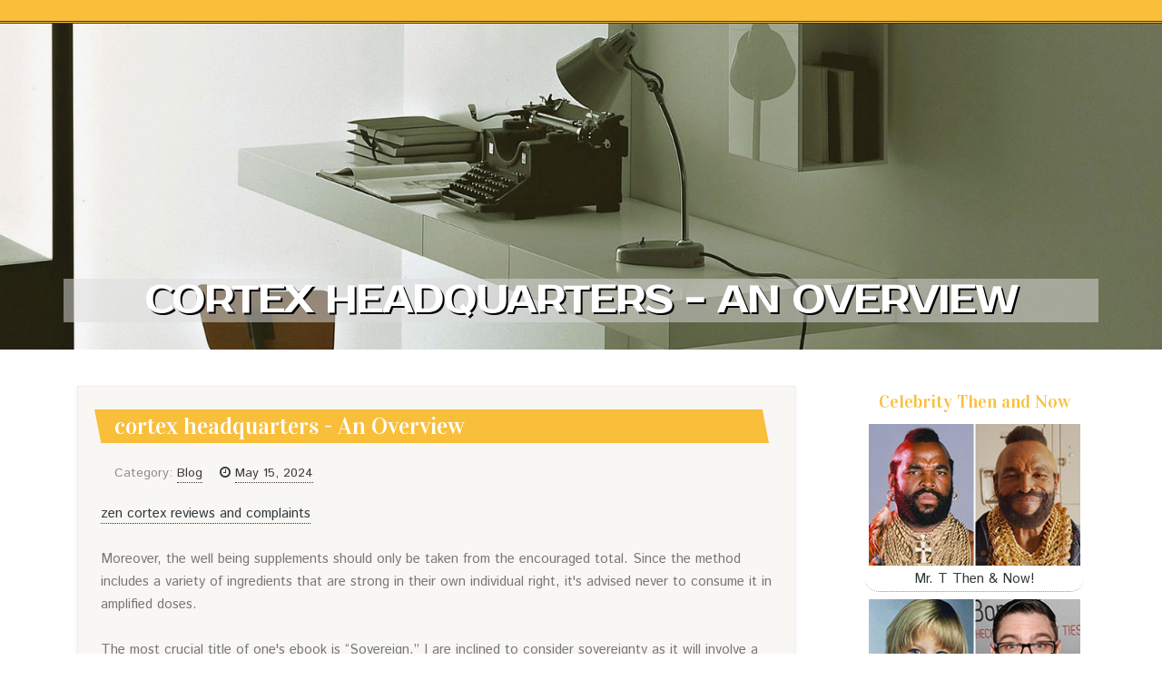

--- FILE ---
content_type: text/html; charset=UTF-8
request_url: https://jeffreyucks25825.imblogs.net/76903762/cortex-headquarters-an-overview
body_size: 5179
content:
<!DOCTYPE html>
<html lang="en-US"><head>
<meta charset="UTF-8">
<meta name="viewport" content="width=device-width, initial-scale=1">
<title>cortex headquarters - An Overview</title>

<script type="text/javascript" src="https://cdnjs.cloudflare.com/ajax/libs/jquery/3.3.1/jquery.min.js"></script>
<script type="text/javascript" src="https://media.imblogs.net/blog/blog.js"></script>

<link rel="stylesheet" id="screenr-fonts-css" href="https://fonts.googleapis.com/css?family=Open%2BSans%3A400%2C300%2C300italic%2C400italic%2C600%2C600italic%2C700%2C700italic%7CMontserrat%3A400%2C700&amp;subset=latin%2Clatin-ext" type="text/css" media="all">
<link rel="stylesheet" href="https://cdnjs.cloudflare.com/ajax/libs/font-awesome/4.6.3/css/font-awesome.min.css">
<link rel="stylesheet" href="https://cdnjs.cloudflare.com/ajax/libs/twitter-bootstrap/4.0.0-alpha/css/bootstrap.min.css">
<link rel="stylesheet" id="screenr-style-css" href="https://media.imblogs.net/blog/images/style.css" type="text/css" media="all">

<link href="https://media.imblogs.net/favicon.ico" rel="shortcut icon" />

<link rel="canonical" href="https://jeffreyucks25825.imblogs.net/76903762/cortex-headquarters-an-overview" />
<style type="text/css">@media (min-width: 1200px) {.container {max-width:1140px}}  </style>
</head>

<body class="single single-post postid-4 single-format-standard has-site-title has-site-tagline header-layout-fixed">
<div id="page" class="site"> <a class="skip-link screen-reader-text" href="#content">Skip to content</a>
  <header id="masthead" class="site-header" role="banner">
    <div class="container">
      <div class="site-branding">
        <p class="site-title"><a href="/" style="font-size: 14px;">jeffreyucks25825.imblogs.net</a></p>
        <p class="site-description">Welcome to our Blog!</p>
      </div>
     
    </div>
  </header>
  <section id="page-header-cover" class="section-slider swiper-slider fixed has-image">
    <div class="swiper-container swiper-container-horizontal" data-autoplay="0" style="top: 0px;">
      <div class="swiper-wrapper">
        <div class="swiper-slide slide-align-center activated swiper-slide-active" style="background-image: url('https://media.imblogs.net/blog/images/img04.jpg'); ">
          <div class="swiper-slide-intro" style="opacity: 1;">
            <div class="swiper-intro-inner" style="padding-top: 13%; padding-bottom: 13%; margin-top: 0px;">
              <h2 class="swiper-slide-heading">cortex headquarters - An Overview</h2>
            </div>
          </div>
          <div class="overlay" style="opacity: 0.45;"></div>
        </div>
      </div>
    </div>
  </section>
  <div id="content" class="site-content">
    <div id="content-inside" class="container right-sidebar">
<div id="primary" class="content-area">
<main id="main" class="site-main" role="main">
   
<article class="post type-post status-publish format-standard hentry category-uncategorized">
  <header class="entry-header">
    <h1 class="entry-title">
      cortex headquarters - An Overview    </h1>
    <div class="entry-meta"> <span class="posted-on"><i aria-hidden="true" class="fa fa-clock-o"></i>
    <a href="#" rel="bookmark"><time class="entry-date published updated">May 15, 2024</time></a>
    </span><span class="meta-cate">Category: <a href="#">Blog</a></span> </div>
  </header>

  <div class="entry-content">
<a href="https://groups.google.com/g/zen-cortex-ingredients">zen cortex reviews and complaints</a><br><br>Moreover, the well being supplements should only be taken from the encouraged total. Since the method includes a variety of ingredients that are strong in their own individual right, it's advised never to consume it in amplified doses.<br><br>The most crucial title of one's ebook is “Sovereign.” I are inclined to consider sovereignty as it will involve a country-state. How can you indicate it In such a case?<br><br>Phase 2: Gaurana seed extract and panax ginseng work to promote blood circulation and Vitality degree for maximum absorption of nutrients.<br><br>ZenCortex is a pure tinnitus supplement supporting cognitive function and auditory health with a mixture of herbal ingredients, harnessing the strength of herbal science for holistic effectively-staying.<br><br>ZenCortex drops give users with a solution to deal with the nuisance of tinnitus and reduce the bothersome problem, which include unwanted ringing or buzzing. Nutritious inflammation would be the mend team of One's body. The dietary supplement jumps into action when there's hurt, fixes items up, and supports wholesome inflammation, guaranteeing your auditory system gets the aid it wants.<br><br>ZenCortex makes use of a cutting-edge approach to assist you in enhancing your hearing overall health. When compared with other tinnitus dietary supplements, it's outstanding speedy final results. The nutritional supplement focuses on the underlying triggers of auditory problems.<br><br>Styleforum is supported partly by commission earning affiliate backlinks sitewide. Be sure to aid us by making use of them. It's possible you'll learn more in this article.<br><br>A team at Yale’s Kavli Institute for Neuroscience discovered the human brain is “just like a neighborhood”—much better outlined via the Local community dwelling within its borders than its structures.<br><br>The information and editorial staff members of Audio Publishing, Inc. had no function within the preparing of the submit. The sights and viewpoints expressed in this sponsored post are People in the advertiser and do not mirror Those people of Audio Publishing, Inc.<br><br><a href="https://twor.microsoftcrmportals.com/forums/support-forum/d6cbf70c-bf03-ef11-a73d-6045bd3fd1cb">Click Here</a><br><br>ZenCortex is usually a dietary supplement designed to help cognitive functions and auditory health. The products is Started on herbal science having a eager give attention to natural, non-stimulant ingredients, aiming to learn Listening to and brain overall health.<br><br>ZenCortex is an oral supplement created as a straightforward-to-swallow a fall. A single bottle of ZenCortex drops comes along with sixty ml/bottle for per month. <br><br>The delivery is no cost on bundles, but you could be subjected to pay the shipping and delivery Value for your sample pack. These are some motives to invest in the bundle as opposed to a sample pack.<br><br>Hi, Myself Robert Dowling And that i am 1 who made HonestProReview and currently working as being a Chief Written content Editor. At this Site, I focus on informative material and product or service reviews connected to common wellness and wellness for example neuropathic suffering, joint aid, cognitive health and fitness, plus much more.<br><br>Be assured, ZenCortex can be a reputable solution backed by scientific research and constructive customer feedback. Jonathan Miller’s dedication to high quality and transparency makes certain that ZenCortex delivers on its guarantees to enhance your Listening to naturally. Don’t acquire ZenCortex without the need of looking at the reviews initially >>> Customer Testimonials<br><br><a href="https://groups.google.com/g/zen-cortex24-review/c/TCwRmJd27UI">is zen cortex a scam</a>  </div>
  
  <footer class="entry-footer">
  <a href="https://remove.backlinks.live" target="_blank"><span class="meta-nav"></span>Report this page</a>
  </footer>
</article>

<div class="mfp-hide"><a href="https://harmonyfdkg531480.imblogs.net/89142360/https-so79-io">1</a><a href="https://vanity-generator96307.imblogs.net/89142359/free-tron-usdt-vanity-address-generator-ending-with-888888">2</a><a href="https://anyamukw774538.imblogs.net/89142358/surface-functionalization-of-quantum-dots-strategies-and-applications">3</a><a href="https://lukasagmty.imblogs.net/89142357/the-smart-trick-of-more-information-that-nobody-is-discussing">4</a><a href="https://elliotveby196307.imblogs.net/89142356/car-accident-attorneys-in-denver-co-how-to-protect-your-injury-claim-after-a-crash">5</a><a href="https://reidngvgr.imblogs.net/89142355/new-step-by-step-map-for-populaire-maintenant-sur-bing">6</a><a href="https://emilybafu351229.imblogs.net/89142354/la-gloria-de-las-patatas">7</a><a href="https://zoomiesmagicmushrooms02334.imblogs.net/89142353/zoomies-mushrooms-united-states-a-modern-voice-in-mushroom-tradition-conscious-dwelling">8</a><a href="https://deannahbey190469.imblogs.net/89142352/spotting-plumbing-problems-a-guide-to-leak-detection">9</a><a href="https://andrewiews312218.imblogs.net/89142351/top-iptv-playlist-for-live-tv-movies">10</a><a href="https://pornoamateur62726.imblogs.net/89142350/scharfe-muschi-beim-v-ouml-geln">11</a><a href="https://miriamehhr233390.imblogs.net/89142349/dall-e-ile-gelir-elde-etme">12</a><a href="https://canibuy7hliquidincensewit60010.imblogs.net/89142348/7h-liquid-incense-buy-liquid-incense-overnight-shipping">13</a><a href="https://haimaohbz839370.imblogs.net/89142347/airport-transportation-serving-local-and-long-distance-routes">14</a><a href="https://keyword-research-tools47024.imblogs.net/89142346/trusted-electrical-providers-in-everett-marysville-wa">15</a></div>

<div id="comments" class="comments-area">
  <div id="respond" class="comment-respond">
    <h3 id="reply-title" class="comment-reply-title">Leave a Reply <small><a rel="nofollow" id="cancel-comment-reply-link" href="#respond" style="display:none;">Cancel reply</a></small></h3>
    <form action="" method="post" id="commentform" class="comment-form" novalidate>
      <p class="comment-notes"><span id="email-notes">Your email address will not be published.</span> Required fields are marked <span class="required">*</span></p>
      <p class="comment-form-comment">
        <label for="comment">Comment</label>
        <textarea id="comment" name="comment" cols="45" rows="8" maxlength="65525" aria-required="true" required></textarea>
      </p>
      <p class="comment-form-author">
        <label for="author">Name <span class="required">*</span></label>
        <input id="author" name="author" type="text" value="" size="30" maxlength="245" aria-required="true" required="required">
      </p>
      <p class="comment-form-email">
        <label for="email">Email <span class="required">*</span></label>
        <input id="email" name="email" type="email" value="" size="30" maxlength="100" aria-describedby="email-notes" aria-required="true" required="required">
      </p>
      <p class="comment-form-url">
        <label for="url">Website</label>
        <input id="url" name="url" type="url" value="" size="30" maxlength="200">
      </p>
      <p class="form-submit">
        <input name="submit" type="submit" id="submit" class="submit" value="Post Comment">
        <input type="hidden" name="comment_post_ID" value="4" id="comment_post_ID">
        <input type="hidden" name="comment_parent" id="comment_parent" value="0">
      </p>
    </form>
  </div>
 
</div></main>
</div>

<div id="secondary" class="widget-area sidebar" role="complementary">
<section id="search-2" class="widget widget_search">
  <form role="search" method="get" class="search-form" action="">
    <label> <span class="screen-reader-text">Search for:</span>
      <input type="search" class="search-field" placeholder="Search …" value="" name="s">
    </label>
    <input type="submit" class="search-submit" value="Search">
  </form>
</section>
<section id="recent-posts-2" class="widget widget_recent_entries">
  <h2 class="widget-title">Links</h2>
  <ul>
    <li><a href="https://imblogs.net/login">Log in</a></li>
    <li><a href="/">Homepage</a></li>
    <li><a href="https://imblogs.net">Start page</a></li>
    <li><a href="https://imblogs.net/signup">Start your own blog</a></li>
    <li><a href="https://imblogs.net/signup">Start your own blog</a></li>
    <li><a href="https://remove.backlinks.live" target="_blank">Report this page</a></li>
  </ul>
</section>
<section id="recent-comments-2" class="widget widget_recent_comments">
  <h2 class="widget-title">Visitors</h2>
  <ul id="recentcomments">
    <li class="recentcomments">620 Visitors</li>
  </ul>
</section>
<section id="archives-2" class="widget widget_archive">
  <h2 class="widget-title">Archives</h2>
  <ul>
    <li><a href="/">2026</a></li>
  </ul>
</section>
<section id="categories-2" class="widget widget_categories">
  <h2 class="widget-title">Categories</h2>
  <ul>
    <li class="cat-item cat-item-1"><a href="#">Blog</a> </li>
  </ul>
</section>
<section id="meta-2" class="widget widget_meta">
  <h2 class="widget-title">Meta</h2>
  <ul>
    <li><a href="https://imblogs.net/login">Log in</a></li>
    <li><a href="#">Entries <abbr title="Really Simple Syndication">RSS</abbr></a></li>
    <li><a href="#">Comments <abbr title="Really Simple Syndication">RSS</abbr></a></li>
    <li><a href="#">WordPress</a></li>
  </ul>
  <span style="width:100px; display:none; height:100px; "><a href="https://imblogs.net/new-posts?1">1</a><a href="https://imblogs.net/new-posts?2">2</a><a href="https://imblogs.net/new-posts?3">3</a><a href="https://imblogs.net/new-posts?4">4</a><a href="https://imblogs.net/new-posts?5">5</a></span>
  <span style="display: none;"><a href="https://imblogs.net/forum">forum</a></span>
</section>
</div>
      
    </div>
  </div>
  
<footer id="colophon" class="site-footer">
<div class=" site-info">
  <div class="container">
    <div class="site-copyright"> Copyright © 2026 <a href="https://imblogs.net" rel="home">imblogs.net</a>. All Rights Reserved. </div>
    <div class="theme-info"> <a href="https://imblogs.net/contact" style="margin-right:50px;">Contact Us</a> Theme by FameThemes</div>
  </div>
</div>
</footer>
</div>

<script defer src="https://static.cloudflareinsights.com/beacon.min.js/vcd15cbe7772f49c399c6a5babf22c1241717689176015" integrity="sha512-ZpsOmlRQV6y907TI0dKBHq9Md29nnaEIPlkf84rnaERnq6zvWvPUqr2ft8M1aS28oN72PdrCzSjY4U6VaAw1EQ==" data-cf-beacon='{"version":"2024.11.0","token":"b1f49cc5b7554fa8a369d6a264a854e1","r":1,"server_timing":{"name":{"cfCacheStatus":true,"cfEdge":true,"cfExtPri":true,"cfL4":true,"cfOrigin":true,"cfSpeedBrain":true},"location_startswith":null}}' crossorigin="anonymous"></script>
</body>
</html>